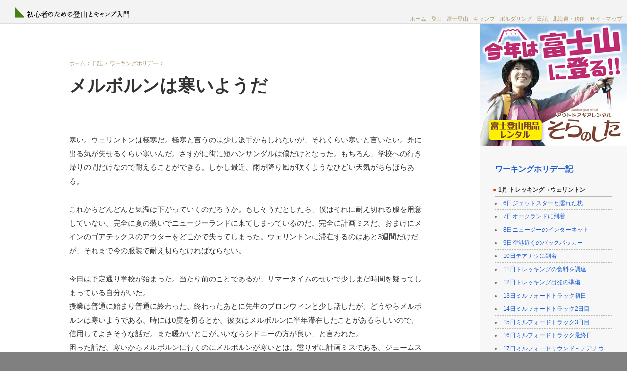

--- FILE ---
content_type: text/html; charset=utf-8
request_url: https://www.camp-outdoor.com/diary/workingholiday/110405_melbourne_cold.shtml
body_size: 7219
content:
<!DOCTYPE html>
<!--[if lt IE 7]>      <html class="no-js lt-ie9 lt-ie8 lt-ie7" lang="ja"> <![endif]-->
<!--[if IE 7]>         <html class="no-js lt-ie9 lt-ie8" lang="ja"> <![endif]-->
<!--[if IE 8]>         <html class="no-js lt-ie9" lang="ja"> <![endif]-->
<!--[if gt IE 8]><!--> <html class="no-js" lang="ja"> <!--<![endif]-->
<head>
<!-- Google Tag Manager -->
<script>(function(w,d,s,l,i){w[l]=w[l]||[];w[l].push({'gtm.start':
new Date().getTime(),event:'gtm.js'});var f=d.getElementsByTagName(s)[0],
j=d.createElement(s),dl=l!='dataLayer'?'&l='+l:'';j.async=true;j.src=
'https://www.googletagmanager.com/gtm.js?id='+i+dl;f.parentNode.insertBefore(j,f);
})(window,document,'script','dataLayer','GTM-PGJB88T');</script>
<!-- End Google Tag Manager -->
<meta charset="utf-8">
<title>メルボルンは寒いようだ / ワーキングホリデーinニュージーランド</title>
<meta name="Description" content="ウェリントンがくそさむい。冬が始まったばかりだと言うのに何という寒さであろうか。普通に東京の様に寒い。そして先生に聞くと、メルボルンはもっと寒いようである。信じられない。寒いと思ったからメルボルンに温まりに行くのに。どうするべきか。">
<meta name="Keywords" content="ニュージーランド,ワーキングホリデー,ウェリントン,キャンベル,語学学校,campbell institute,wellington,new zealand,英語,メルボルン,Melbourne">
<meta name="viewport" content="width=device-width, initial-scale=1">
<link rel="stylesheet" href="/css/main.min.css" type="text/css">
<script async src="/js/modernizr-3.7.1.min.js"></script>
<link rel="apple-touch-icon" href="/apple-touch-icon.png">
<link rel="shortcut icon" href="/favicon.ico">
<STYLE>
<!--
article h2{
	text-indent:0;
	padding-left:0;
}
article h2:before{
	content:none;
}
article > section {
	border:none;
}-->
</STYLE>
</head>
<body>
<!-- Google Tag Manager (noscript) -->
<noscript><iframe src="https://www.googletagmanager.com/ns.html?id=GTM-PGJB88T"
height="0" width="0" style="display:none;visibility:hidden"></iframe></noscript>
<!-- End Google Tag Manager (noscript) -->
<div class="header-container">
  <header class="clearfix">
    <figure class="title"><a href="https://www.camp-outdoor.com/"><img src="/img/logo.gif" alt="初心者のための登山とキャンプ入門" title="初心者のための登山とキャンプ入門"></a></figure>
    <nav>
      <ul>
        <li><a href="/index.shtml">ホーム</a></li>
        <li><a href="/tozan/index.shtml">登山</a></li>
        <li><a href="/tozan/fujisan/index.shtml">富士登山</a></li>
        <li><a href="/camp/index.shtml">キャンプ</a></li>
        <li><a href="/bouldering/index.shtml">ボルダリング</a></li>
        <li><a href="/diary/index.shtml">日記</a></li>
        <li><a href="/asahikawa/index.shtml">北海道・移住</a></li>
        <li><a href="/sitemap.shtml">サイトマップ</a></li>
      </ul>
    </nav>
  </header>
</div>
<div class="main-container wrapper clearfix">
  <div class="main">
    <div class="breadcrumbs clearfix">
      <nav>
        <ul>
          <li><a href="/index.shtml">ホーム</a></li>
          <li><a href="/diary/index.shtml">日記</a></li>
          <li><a href="/diary/workingholiday/index.shtml">ワーキングホリデー</a></li>
        </ul>
      </nav>
    </div>
    <article>
      <h1>メルボルンは寒いようだ</h1>
      <p>寒い。ウェリントンは極寒だ。極寒と言うのは少し派手かもしれないが、それくらい寒いと言いたい。外に出る気が失せるくらい寒いんだ。さすがに街に短パンサンダルは僕だけとなった。もちろん、学校への行き帰りの間だけなので耐えることができる。しかし最近、雨が降り風が吹くようなひどい天気がちらほらある。</p>
      <p>これからどんどんと気温は下がっていくのだろうか。もしそうだとしたら、僕はそれに耐え切れる服を用意していない。完全に夏の装いでニュージーランドに来てしまっているのだ。完全に計画ミスだ。おまけにメインのゴアテックスのアウターをどこかで失ってしまった。ウェリントンに滞在するのはあと3週間だけだが、それまで今の服装で耐え切らなければならない。</p>
      <p>今日は予定通り学校が始まった。当たり前のことであるが、サマータイムのせいで少しまだ時間を疑ってしまっている自分がいた。<br>
        授業は普通に始まり普通に終わった。終わったあとに先生のブロンウィンと少し話したが、どうやらメルボルンは寒いようである。時には0度を切るとか。彼女はメルボルンに半年滞在したことがあるらしいので、信用してよさそうな話だ。また暖かいとこがいいならシドニーの方が良い、と言われた。<br>
        困った話だ。寒いからメルボルンに行くのにメルボルンが寒いとは。懲りずに計画ミスである。ジェームスがありえないくらい暑いみたいに言っていたから暖かいと思っていたが、逆にそんなに寒いとは。どうしようか。メルボルンに行ってから考えようか。</p>
              <div class="adsense">
        <!-- etc_top -->
        <ins class="adsbygoogle"
             style="display:block"
             data-ad-client="ca-pub-8604327756673960"
             data-ad-slot="1477859372"
             data-ad-format="auto"></ins>
        <script>
        (adsbygoogle = window.adsbygoogle || []).push({});
        </script>
        </div>
      <p>そんなこんなで、僕のオーストラリアのプランもちょっとずつ形が見えてきた。<br>
        予定ではオーストラリアに少なくとも６ヶ月滞在する。メインはアルバイトである。というのもオーストラリアドルが高すぎて日本円を使いたくないのだ。なのでオーストラリアで稼いだ金をオーストラリアで消費する、というパターンをとりたいと考えている。まあそれでも毎月赤字は間違いないだろうが、日本円を落とさない様心がけながらその６ヶ月間生活するつもりだ。場所はメルボルンから移動するかもしれないし、メルボルンが寒ければ滞在しないかもしれない。それはわからない。そして、その間はディジュリドゥーを練習し、６ヶ月後はオーストラリアを旅してみる。今はそんな感じの予定だ。</p>
      <p>こう思うと、これからがワーホリのメインであるかの様に感じる。このサイトのタイトルを変更せねばならなくなりそうである。 （4/5 end）</p>
              <div class="adsense">
		<!-- etc_bottom -->
		<ins class="adsbygoogle"
			 style="display:block"
			 data-ad-client="ca-pub-8604327756673960"
			 data-ad-slot="6348064178"
			 data-ad-format="auto"></ins>
		<script>
		(adsbygoogle = window.adsbygoogle || []).push({});
		</script>
		</div>
      <footer>
        <time>2011-04-05</time>
        <address class="clearfix">Written by <a href="/etc/index.shtml#arata">アラタ</a></address>
        <h2>関連ページ</h2>
        <ul>
          <li><a href="110407_workingholiday_australia.shtml">7日：オーストラリアでのワーホリに関して</a></li>
        </ul>
        <div class="kanren"> 
          <!-- 2016Kanren --> 
          <ins class="adsbygoogle"
                     style="display:block"
                     data-ad-client="ca-pub-8604327756673960"
                     data-ad-slot="6065440170"
                     data-ad-format="autorelaxed"></ins> 
          <script>
                (adsbygoogle = window.adsbygoogle || []).push({});
                </script> 
        </div>
        <ul class="back clearfix">
          <li class="arrow1"><a href="#top">このページのトップへ戻る</a></li>
          <li class="arrow2"><a href="index.shtml">カテゴリーのトップへ戻る</a></li>
          <li class="arrow3"><a href="/index.shtml">サイト全体のトップへ戻る</a></li>
        </ul> 
      </footer>
    </article>
  </div>
  <!-- #main -->
  <div class="localnav">
    <nav> 
      <figure class="banner"><a href="https://www.soranoshita.net/fuji-climbing/" target="_blank"><img src="/img/soranoshita2.jpg" alt="そらのした" onclick="ga('send', 'event', 'soranoshita', 'click', '200507');"></a></figure>
<div class="localnav-wrapper">
  <h3><a href="/diary/workingholiday/index.shtml">ワーキングホリデー記</a></h3>
  <h4>1月 トレッキング→ウェリントン</h4>
  <ul>
    <li><a href="/diary/workingholiday/milfordtrack1.shtml">6日ジェットスターと濡れた枕</a></li>
    <li><a href="/diary/workingholiday/milfordtrack2.shtml">7日オークランドに到着</a></li>
    <li><a href="/diary/workingholiday/milfordtrack3.shtml">8日ニュージーのインターネット</a></li>
    <li><a href="/diary/workingholiday/milfordtrack4.shtml">9日空港近くのバックパッカー</a></li>
    <li><a href="/diary/workingholiday/milfordtrack5.shtml">10日テアナウに到着</a></li>
    <li><a href="/diary/workingholiday/milfordtrack6.shtml">11日トレッキングの食料を調達</a></li>
    <li><a href="/diary/workingholiday/milfordtrack7.shtml">12日トレッキング出発の準備</a></li>
    <li><a href="/diary/workingholiday/milfordtrack8.shtml">13日ミルフォードトラック初日</a></li>
    <li><a href="/diary/workingholiday/milfordtrack9.shtml">14日ミルフォードトラック2日目</a></li>
    <li><a href="/diary/workingholiday/milfordtrack10.shtml">15日ミルフォードトラック3日目</a></li>
    <li><a href="/diary/workingholiday/milfordtrack11.shtml">16日ミルフォードトラック最終日</a></li>
    <li><a href="/diary/workingholiday/milfordtrack12.shtml">17日ミルフォードサウンド～テアナウ</a></li>
    <li><a href="/diary/workingholiday/110118_invercargill.shtml">18日インバカーゴ。バスとWi-Fi</a></li>
    <li><a href="/diary/workingholiday/110119_invercargill2.shtml">19日インバカーゴ。Quenns Park</a></li>
    <li><a href="/diary/workingholiday/110120_tochristchurch.shtml">20日クライストチャーチへ</a></li>
    <li><a href="/diary/workingholiday/110121_christchurch.shtml">21日クライストチャーチ観光</a></li>
    <li><a href="/diary/workingholiday/110122_pictontowellington.shtml">22日ピクトン→ウェリントン</a></li>
    <li><a href="/diary/workingholiday/110123_wellington.shtml">23日フラットと語学学校探し</a></li>
    <li><a href="/diary/workingholiday/110124_wellington.shtml">24日フラットと語学学校探し2</a></li>
    <li><a href="/diary/workingholiday/110125_campbellinstitute.shtml">25日語学学校申込・フラット見学</a></li>
    <li><a href="/diary/workingholiday/110126_open_bankaccount.shtml">26日bnzで銀行口座を開設</a></li>
    <li><a href="/diary/workingholiday/110127_wellington_flat.shtml">27日ウェリントンでフラット探し</a></li>
    <li><a href="/diary/workingholiday/110128_wellington_flat2.shtml">28日ウェリントンでフラット探し2</a></li>
    <li><a href="/diary/workingholiday/110129_apartment.shtml">29日アパート暮らし初日</a></li>
    <li><a href="/diary/workingholiday/110130_apartment2.shtml">30日アパート暮らし2日目</a></li>
    <li><a href="/diary/workingholiday/110131_campbellinstitute.shtml">31日語学学校とクラス分けテスト</a></li>
  </ul>
  <h4>2月 アパート契約・語学学校</h4>
  <ul>
    <li><a href="/diary/workingholiday/110201_contract_apartment.shtml">1日語学学校2日目</a></li>
    <li><a href="/diary/workingholiday/110202_wellington_apartment.shtml">2日ウェリントンでアパートを契約</a></li>
    <li><a href="/diary/workingholiday/110203_the_campbell_institute.shtml">3日キャンベル語学学校について</a></li>
    <li><a href="/diary/workingholiday/110206_wellington_george_hotel.shtml">6日ウェリントン・ジョージホテル</a></li>
    <li><a href="/diary/workingholiday/110207_about_wellington.shtml">7日NZ・ウェリントンあるある</a></li>
    <li><a href="/diary/workingholiday/110208_about_class_the_campbell_institute.shtml">8日語学学校の授業内容</a></li>
    <li><a href="/diary/workingholiday/110210_about_korean.shtml">10日語学学校の韓国人</a></li>
    <li><a href="/diary/workingholiday/110212_about_japanese.shtml">12日語学学校の日本人</a></li>
    <li><a href="/diary/workingholiday/110213_church_newzealand.shtml">13日アイヴァンと教会へ</a></li>
    <li><a href="/diary/workingholiday/110214_climbing_in_wellington.shtml">14日ウェリントンでクライミング</a></li>
    <li><a href="/diary/workingholiday/110215_workingholiday_brlongings.shtml">15日ワーホリの持ち物と必需品 </a></li>
    <li><a href="/diary/workingholiday/110216_conversationclass.shtml">16日カンバセーションクラス</a></li>
    <li><a href="/diary/workingholiday/110217_byebye_party.shtml">17日バイバイパーティ </a></li>
    <li><a href="/diary/workingholiday/110220_wellingtons_weekend.shtml">20日ウェリントンでの週末 </a></li>
    <li><a href="/diary/workingholiday/110221_how_to_stdudy_english.shtml">21日語学学校の延長と英語 </a></li>
    <li><a href="/diary/workingholiday/110222_christchurch_earthquake.shtml">22日クライストチャーチ・大地震</a></li>
    <li><a href="/diary/workingholiday/110223_english.shtml">23日入学前に覚えたい単語</a></li>
    <li><a href="/diary/workingholiday/110224_homestay.shtml">24日NZホームステイ事情</a></li>
    <li><a href="/diary/workingholiday/110226_lunch.shtml">26日語学学校の昼食事情</a></li>
    <li><a href="/diary/workingholiday/110227_teke_a_bath.shtml">27日ニュージーランドでお風呂</a></li>
    <li><a href="/diary/workingholiday/110228_climbing.shtml">28日クライミング2回目</a></li>
  </ul>
  <h4>3月 韓国人と英語と</h4>
  <ul>
    <li><a href="/diary/workingholiday/110301_earthquake_wellington.shtml">1日ウェリントンの地震 </a></li>
    <li><a href="/diary/workingholiday/110302_koreanwomen.shtml">2日韓国人の女の子について </a></li>
    <li><a href="/diary/workingholiday/110305_climbing_friends.shtml">3日クライミング仲間</a></li>
    <li><a href="/diary/workingholiday/110307_had_a_cold.shtml">7日家から届いた食料</a></li>
    <li><a href="/diary/workingholiday/110308_facebook.shtml">8日フェイスブックと映画</a></li>
    <li><a href="/diary/workingholiday/110309_phrasal_verb.shtml">9日最近の英語 phrasal verb</a></li>
    <li><a href="/diary/workingholiday/110314_japan_earthquake.shtml">14日日本の地震</a></li>
    <li><a href="/diary/workingholiday/110315_newteacher.shtml">15日新しい先生への不満</a></li>
    <li><a href="/diary/workingholiday/110316_travelplan.shtml">16日韓国人仲間と旅行計画</a></li>
    <li><a href="/diary/workingholiday/110317_workingholiday_visa_australia.shtml">17日AUSワーホリのビザ申請</a></li>
    <li><a href="/diary/workingholiday/110318_travel_to_taupo.shtml">18日韓国人と旅行inタウポ①</a></li>
    <li><a href="/diary/workingholiday/110319_taupo.shtml">19日韓国人と旅行inタウポ②</a></li>
    <li><a href="/diary/workingholiday/110320_taupo.shtml">20日韓国人と旅行inタウポ③</a></li>
    <li><a href="/diary/workingholiday/110322_australia.shtml">22日オーストラリアワーホリ計画</a></li>
    <li><a href="/diary/workingholiday/110323_newzealand.shtml">23日ニュージーランドを去ること</a></li>
    <li><a href="/diary/workingholiday/110326_korean_culture.shtml">26日トッポギとチャパゲティ</a></li>
    <li><a href="/diary/workingholiday/110328_dinner_with_kiwi.shtml">28日キウイとのまずいご飯</a></li>
    <li><a href="/diary/workingholiday/110329_melborne.shtml">29日メルボルンの学校の費用</a></li>
    <li><a href="/diary/workingholiday/110330_chikenrice.shtml">30日チキンライスを作る</a></li>
    <li><a href="/diary/workingholiday/110331_korean.shtml">31日韓国語を学ぶならワーホリ</a></li>
  </ul>
  <h4>4月 オーストラリアでワーホリ</h4>
  <ul>
    <li><a href="/diary/workingholiday/110404_summertime.shtml">4日NZのサマータイム</a></li>
    <li><a href="/diary/workingholiday/110405_melbourne_cold.shtml">5日メルボルンは寒いようだ </a></li>
    <li><a href="/diary/workingholiday/110407_workingholiday_australia.shtml">7日オーストラリアでのワーホリ</a></li>
    <li><a href="/diary/workingholiday/110408_canada_workingholiday.shtml">8日カナダのワーキングホリデー</a></li>
    <li><a href="/diary/workingholiday/110409_yamcha.shtml">9日飲茶</a></li>
    <li><a href="/diary/workingholiday/110411_english_pronunciation.shtml">11日英語の発音について </a></li>
    <li><a href="/diary/workingholiday/110412_vegetable.shtml">12日目が痛いので野菜を食べる</a></li>
    <li><a href="/diary/workingholiday/110419_bunk.shtml">19日銀行の解約と中島みゆき </a></li>
    <li><a href="/diary/workingholiday/110420_lauguage_school.shtml">20日語学学校・英語の勉強のこと </a></li>
    <li><a href="/diary/workingholiday/110422_finalday_wellington.shtml">22日ウェリントン最終日</a></li>
    <li><a href="/diary/workingholiday/110423_australia_melbourne.shtml">23日メルボルンに到着</a></li>
    <li><a href="/diary/workingholiday/110424_melbourne.shtml">24日住みたい街・2位メルボルン </a></li>
    <li><a href="/diary/workingholiday/110425_melbourne_flat.shtml">25日メルボルンのフラット暮らし </a></li>
    <li><a href="/diary/workingholiday/110426_melbourne_casino.shtml">26日メルボルンで初のカジノ </a></li>
    <li><a href="/diary/workingholiday/110427_commonwealth.shtml">27日コモンウェルス銀行で口座</a></li>
    <li><a href="/diary/workingholiday/110428_melbourne_state_library.shtml">28日メルボルンの図書館 </a></li>
    <li><a href="/diary/workingholiday/110429_melbourne_job.shtml">29日メルボルンで仕事探し</a></li>
  </ul>
  <h4>5月 メルボルンで仕事と英語</h4>
  <ul>
    <li><a href="/diary/workingholiday/110501_optus_simcard.shtml">1日携帯・OPTUSのSIMカード </a></li>
    <li><a href="/diary/workingholiday/110502_optus_simcard.shtml">2日OPTUSのシムカードを買う </a></li>
    <li><a href="/diary/workingholiday/110504_chess.shtml">4日メルボルンの図書館でチェス</a></li>
    <li><a href="/diary/workingholiday/110505_studyingenglish.shtml">5日寒い日は英語のお勉強 </a></li>
    <li><a href="/diary/workingholiday/110506_melbourne_job.shtml">6日メルボルンでお仕事をゲットか </a></li>
    <li><a href="/diary/workingholiday/110507_phllipisland.shtml">7日ペンギンの上陸を見る </a></li>
    <li><a href="/diary/workingholiday/110513_melbourne_japaneserestaurant.shtml">13日ジャパニーズレストランで働く </a></li>
    <li><a href="/diary/workingholiday/110514_halogen_heater.shtml">14日ハロゲンヒーターで怒られる </a></li>
    <li><a href="/diary/workingholiday/110515_bozo_backpacker.shtml">15日BOZO Backpackerについて </a></li>
    <li><a href="/diary/workingholiday/110519_melbourne_life.shtml">19日メルボルン暮らしとジャパレス</a></li>
    <li><a href="/diary/workingholiday/110523_mouse.shtml">23日バックパッカーのねずみの話 </a></li>
    <li><a href="/diary/workingholiday/110525_backpacker.shtml">25日バックパッカー・部屋の移動 </a></li>
    <li><a href="/diary/workingholiday/110529_japanese_english.shtml">29日英語を使わなくなる </a></li>
  </ul>
  <h4>6月 メルボルン暮らしマンネリへ</h4>
  <ul>
    <li><a href="/diary/workingholiday/110604_english.shtml">4日英語をやらねばとついに思う </a></li>
    <li><a href="/diary/workingholiday/110605_guitar.shtml">5日とうとうギターを欲しいと思う </a></li>
    <li><a href="/diary/workingholiday/110611_japaneserestaurant.shtml">11日金曜日のジャパレス </a></li>
    <li><a href="/diary/workingholiday/110613._kindle3g.shtml">13日Kindle(キンドル)3Gを買う </a></li>
    <li><a href="/diary/workingholiday/110618_kindle3g_review.shtml">18日Kindle3Gのレビュー </a></li>
    <li><a href="/diary/workingholiday/110621_japaneserestaurant.shtml">21日ジャパレスのことなど </a></li>
    <li><a href="/diary/workingholiday/110624_kindle_englishstudy.shtml">24日キンドルで英語の勉強 </a></li>
  </ul>
  <h4>7月 カナダのワーホリビザ取得</h4>
  <ul>
    <li><a href="/diary/workingholiday/110704_travel_pc.shtml">4日旅にパソコンは必須であるか </a></li>
    <li><a href="/diary/workingholiday/110706_free_englishclass.shtml">6日教会でのフリーの英語教室 </a></li>
    <li><a href="/diary/workingholiday/110711_shingo.shtml">11日シンゴ、アデレードへ旅立つ </a></li>
    <li><a href="/diary/workingholiday/110723_canada_workingholiday.shtml">23日カナダのワーキングホリデー </a></li>
  </ul>
  <h4>8月 ワーキングホリデーの終わり</h4>
  <ul>
    <li><a href="/diary/workingholiday/110802_cold.shtml">2日本格的な風邪 </a></li>
    <li><a href="/diary/workingholiday/110805_end_of_travel.shtml">ワーキングホリデーの終わり</a></li>
  </ul>
</div>
<div class="banner ad_local">
<script async src="https://pagead2.googlesyndication.com/pagead/js/adsbygoogle.js"></script>
<!-- local_nav -->
<ins class="adsbygoogle"
     style="display:block"
     data-ad-client="ca-pub-8604327756673960"
     data-ad-slot="5337176109"
     data-ad-format="auto"
     data-full-width-responsive="true"></ins>
<script>
     (adsbygoogle = window.adsbygoogle || []).push({});
</script>
</div> 
    </nav>
  </div>
</div>
<!-- #main-container --> 
<div class="footer-container clearfix">
  <footer class="wrapper">
    <div>
      <ul>
        <li><a href="/index.shtml">ホーム</a></li>
        <li><a href="/tozan/index.shtml">登山入門</a></li>
        <li><a href="/camp/index.shtml">キャンプ入門</a></li>
        <li><a href="/bouldering/index.shtml">ボルダリング上達法</a></li>
        <li><a href="/climbing/index.shtml">クライミング</a></li>
        <li><a href="/wear/index.shtml">アウトドアウェア</a></li>
        <li><a href="/diary/index.shtml">いろいろ日記</a></li>
      </ul>
    </div>
    <div>
      <ul>
        <li><a href="/sitemap.shtml">サイトマップ</a></li>
        <li><a href="/etc/index.shtml">当サイトについて</a></li>
        <li><a href="/etc/privacypolicy.shtml">プライバシーポリシー</a></li>
        <li><a href="/etc/sogolink.shtml">相互リンク</a></li>
        <li><a href="/etc/free_illustration.shtml">フリーで使えるイラスト集</a></li>
      </ul>
    </div>
    <p><small><a href="/index.shtml">&copy; 2024 初心者のための登山とキャンプ入門</a></small></p>
  </footer>
</div>
<script>
  (function(i,s,o,g,r,a,m){i['GoogleAnalyticsObject']=r;i[r]=i[r]||function(){
  (i[r].q=i[r].q||[]).push(arguments)},i[r].l=1*new Date();a=s.createElement(o),
  m=s.getElementsByTagName(o)[0];a.async=1;a.src=g;m.parentNode.insertBefore(a,m)
  })(window,document,'script','//www.google-analytics.com/analytics.js','ga');

  ga('create', 'UA-4644616-2', 'auto');
  ga('send', 'pageview');

</script>
<script>
//<![CDATA[
//lazy load ads
var lazyloadads = false;
window.addEventListener("scroll", function() {
    if ((document.documentElement.scrollTop != 0 && lazyloadads === false) || (document.body.scrollTop != 0 && lazyloadads === false)) {
        (function() {
            var ad = document.createElement('script');
            ad.type = 'text/javascript';
            ad.async = true;
            ad.src = 'https://pagead2.googlesyndication.com/pagead/js/adsbygoogle.js';
            var sc = document.getElementsByTagName('script')[0];
            sc.parentNode.insertBefore(ad, sc);
        })();
        lazyloadads = true;
    }
}, true)
//]]>
</script>
</body>
</html>

--- FILE ---
content_type: text/html; charset=utf-8
request_url: https://www.google.com/recaptcha/api2/aframe
body_size: 267
content:
<!DOCTYPE HTML><html><head><meta http-equiv="content-type" content="text/html; charset=UTF-8"></head><body><script nonce="N-Ejp_S3rTEm_EW_YjnLTQ">/** Anti-fraud and anti-abuse applications only. See google.com/recaptcha */ try{var clients={'sodar':'https://pagead2.googlesyndication.com/pagead/sodar?'};window.addEventListener("message",function(a){try{if(a.source===window.parent){var b=JSON.parse(a.data);var c=clients[b['id']];if(c){var d=document.createElement('img');d.src=c+b['params']+'&rc='+(localStorage.getItem("rc::a")?sessionStorage.getItem("rc::b"):"");window.document.body.appendChild(d);sessionStorage.setItem("rc::e",parseInt(sessionStorage.getItem("rc::e")||0)+1);localStorage.setItem("rc::h",'1768621798890');}}}catch(b){}});window.parent.postMessage("_grecaptcha_ready", "*");}catch(b){}</script></body></html>

--- FILE ---
content_type: text/css
request_url: https://www.camp-outdoor.com/css/main.min.css
body_size: 3277
content:
/*! normalize.css v8.0.1 | MIT License | github.com/necolas/normalize.css */a:hover,abbr[title],article a{text-decoration:underline}fieldset,hr{border:0;padding:0}address,details,hr,main,time{display:block}.clearfix:after,article h1{clear:both}button,hr,input{overflow:visible}progress,sub,sup{vertical-align:baseline}[type=checkbox],[type=radio],legend{box-sizing:border-box;padding:0}h1{font-size:2em;margin:.67em 0}code,kbd,pre,samp{font-family:monospace,monospace;font-size:1em}a{background-color:transparent}abbr[title]{border-bottom:none;text-decoration:underline dotted}b,strong{font-weight:bolder}small{font-size:80%}sub,sup{font-size:75%;line-height:0;position:relative}sub{bottom:-.25em}sup{top:-.5em}img{border-style:none}button,input,optgroup,select,textarea{font-family:inherit;font-size:100%;line-height:1.15;margin:0}button,select{text-transform:none}[type=button],[type=reset],[type=submit],button{-webkit-appearance:button}[type=button]::-moz-focus-inner,[type=reset]::-moz-focus-inner,[type=submit]::-moz-focus-inner,button::-moz-focus-inner{border-style:none;padding:0}[type=button]:-moz-focusring,[type=reset]:-moz-focusring,[type=submit]:-moz-focusring,button:-moz-focusring{outline:ButtonText dotted 1px}legend{color:inherit;display:table;max-width:100%;white-space:normal}textarea{overflow:auto;resize:vertical}[type=number]::-webkit-inner-spin-button,[type=number]::-webkit-outer-spin-button{height:auto}[type=search]{-webkit-appearance:textfield;outline-offset:-2px}[type=search]::-webkit-search-decoration{-webkit-appearance:none}::-webkit-file-upload-button{-webkit-appearance:button;font:inherit}article h1,dt{line-height:1.5}.back,article header h2,em{font-weight:700}summary{display:list-item}[hidden],template{display:none}html{-webkit-text-size-adjust:100%;color:#222;font-size:1em;line-height:1.4}::-moz-selection{background:#b3d4fc;text-shadow:none}::selection{background:#b3d4fc;text-shadow:none}hr{box-sizing:content-box;height:1px;border-top:1px solid #ccc;margin:1em 0}audio,canvas,iframe,img,svg,video{vertical-align:middle}fieldset{margin:0}.browserupgrade{margin:.2em 0;background:#ccc;color:#000;padding:.2em 0}address,address a,time{color:#aa956a}body{font-family:"ヒラギノ角ゴ Pro W3","Hiragino Kaku Gothic Pro","メイリオ",Meiryo,Osaka,"ＭＳ Ｐゴシック","MS PGothic",sans-serif;font-size:.85em;line-height:1.9;counter-reset:chapter;color:#333;margin:0}embed,img,object,video{max-width:100%;height:auto;margin:auto}a{text-decoration:none;color:#1A5BCD}a:visited{color:#7759AE}a img:hover{opacity:.6;filter:alpha(opacity=60)}figure{text-align:center;margin:40px 0}figcaption{font-size:.75em;margin-top:10px;margin-bottom:-10px;color:#666}iframe{width:100%;height:100%}.iframe{height:350px;margin:40px 0}address,time{font-size:.7em;font-style:italic;width:100%;text-align:right}.ad_local,.header-container nav{display:none}ol,ul{margin-bottom:30px;padding-left:20px}.breadcrumbs ul,.header-container ul{list-style:none;margin:0;padding:0}dl{margin-bottom:30px}dt:before{content:"•";margin-right:8px;color:#D2361D}dd{font-size:85%;margin-left:16px;margin-bottom:12px}.wrapper{width:90%;margin:0 5%}.main{padding:20px 0 0}article>section{border-top:1px dashed #999;margin-top:60px}article h1{font-size:1.25em}article h1 span{font-size:60%}article h2{font-size:1.2em;margin:50px 0 40px;counter-increment:chapter;text-indent:-1.35em;padding-left:1.35em}article h2:before{content:counter(chapter) ". ";color:#D2361D;font-weight:700}article h3{margin-top:50px;font-size:1.1em;padding-left:1em;text-indent:-1em}article h3:before{content:"\25CF";color:#D2361D}article h4{margin:2em 0 0}article h5{margin:0 0 -10px}p{margin-bottom:30px}.title{margin:0;padding:10px 0;text-align:left}.title img{width:234px;height:22px}.header-container{background:#F3F3F3;border-bottom:1px solid #ddd}.header-container header{width:90%;margin:0 5%}.breadcrumbs li{float:left;font-size:.7em}.breadcrumbs a{color:#aa956a}.breadcrumbs li:after{content:"›";margin:0 5px;color:#aa956a}article header h2{counter-increment:none;font-size:1.1em;margin:0 0 -.5em}article header h2:before{content:"\25CF \0020";color:#D2361D;font-size:120%}article header figure{margin:30px 0}article header nav{background:#f3f3f3;padding:10px;border-radius:10px;margin-bottom:40px}article header nav ol,article header nav ul{margin-bottom:10px;padding-left:25px}article header nav ol ul li{font-size:85%;margin-left:-25px;list-style:disc}article footer h2{padding:60px 0 0;margin:60px 0 30px;text-indent:0;border-top:1px dashed #999}article footer h2:before{content:none}.back{width:250px;margin:80px auto 50px;padding-left:15px;list-style:none}.back li{padding:15px 0 15px 60px;margin-bottom:20px;background:0 0}.back li a{text-decoration:none}.back li.arrow1{background:url(/img/arrow.svg) no-repeat}.back li.arrow2{background:url(/img/arrow2.svg) no-repeat}.back li.arrow3{background:url(/img/arrow3.svg) no-repeat}.localnav{line-height:2.2;margin-bottom:30px;text-align:center}.localnav ol,.localnav ul{padding:0;margin:0;list-style:inside;color:#666}.localnav li ol li,.localnav li ul>li{padding-left:14px;font-size:90%}.localnav ol{list-style:decimal inside}.localnav li{border-bottom:1px dashed #B8B9B3}.localnav li ul>li{list-style:circle inside}.localnav li li li{font-size:100%;margin-left:-14px;padding-left:28px}.localnav nav li li:first-child{border-top:1px dashed #B8B9B3}.localnav li li:last-child{border:none}.localnav h3{font-size:1.3em;border-top:1px dashed #B8B9B3;padding-top:30px}.localnav h3:before{content:normal!important;margin-right:.5em}.localnav h4{margin:1em 0 0;font-size:1em;border-bottom:1px double #B8B9B3}.localnav h4:before{content:"\25CF";color:#D2361D;margin:0 4px 0 -4px}.banner.fujisan figure{margin-bottom:0}.banner.fujisan h3{padding-top:10px;border:none;margin-bottom:0}.banner.fujisan p{margin:0}.banner{padding-bottom:40px}.localnav-wrapper{text-align:left;margin-bottom:40px}table{width:100%;border:none;margin-bottom:35px;font-size:.7em;border-collapse:collapse}table td,table th{border:1px solid #c9c9c8;padding:4px 7px;vertical-align:top}table th{text-align:left;background-color:#f7f7f7}table td h4{font-weight:400;color:#000;border:none;padding:0}table .bgYellow{background:#FFFFB3}table .bgPink{background:#FFE6FF}table b{font-size:1em;color:#000}.footer-container{background:#333;padding-top:20px;line-height:2.2}.footer-container a{color:#fff}.footer-container ul{margin-bottom:30px;padding:0}.footer-container li{list-style:inside;border-bottom:1px solid #fff;color:#fff}.footer-container p{font-weight:700;text-align:center;clear:both}aside ul li,ul.arrow li{background:url(/img/arrow4.svg) 0 8px no-repeat;padding-left:17px;list-style:none;margin-left:-14px}.comment{font-size:.75em;margin:-20px auto 40px;background:#f1f1f1;padding:10px;border-radius:10px}.attention{background:#fef;padding:1px 20px;margin-bottom:40px}.txtGreen{color:green}.txtRed{color:red}.txtBlue{color:#00F}.txtYellow{color:#FFFFB3}.txtPink{color:#FFE6FF}.txtOrange{color:#FFA300}.underline{text-decoration:underline}.mt60{margin-top:60px;border-top:#999}.adsense{margin-bottom:30px}.adsense.ads{margin-bottom:0}.kanren{margin-top:50px}.ad_pure figure{text-align:left}@media only screen and (min-width:480px){.iframe{height:450px}.comment{width:60%}}@media only screen and (min-width:768px){body{font-size:.8em}.wrapper{width:100%;margin:0 auto}.main-container{background:url(/img/bg250.gif) right repeat-y}.main{width:95%;float:left;padding:40px 2.5%;margin-left:-250px}article{margin:auto auto auto 250px}article>section{margin-top:80px}article h1{font-size:2em;margin-bottom:40px}article h2{font-size:2em;font-weight:400;margin:80px 0 50px}article h3{font-size:1.2em;margin-bottom:20px}b{font-size:105%}.header-container nav{display:block}.header-container header{position:relative;width:100%;margin:0}.header-container li{float:left;margin-right:10px}.header-container ul{font-size:70%;position:absolute;right:0;bottom:0}.header-container ul a{color:#aa956a}.title img{margin-left:30px}.footer-container{font-size:.75em;padding-top:50px;position:relative;overflow:hidden;clear:both}.footer-container div{margin:0 auto;clear:both}.footer-container ul{margin:0;padding:0;float:left;left:50%;position:relative}.footer-container ul li{list-style:none;border:none;float:left;left:-50%;position:relative;margin:0 5px}.footer-container p{font-size:140%;margin-top:40px;text-align:center}.localnav{font-size:85%;width:250px;float:right}.localnav .localnav-wrapper{padding:0 10%;margin:-20px 0 40px}.localnav h3{border:none;margin:0}.banner{padding:0;margin-bottom:0;margin-top:0}.localnav .fujisan{padding:0 10%}.ad_local{display:inline}.breadcrumbs{width:100%;margin-left:250px}article header figure{margin-bottom:40px}.iframe{height:450px}article header nav{background:0 0;padding:0 0 0 15px}table{font-size:.8em}article header figcaption{margin-bottom:-10px}ol,ul{padding-left:33px}dl{margin-left:16px}}@media only screen and (min-width:900px){article h1,article header figure{margin-bottom:70px}body{font-size:.95em;background:grey}.main-container{font-size:100%;background:url(/img/bg300.gif) right repeat-y #fff}.localnav{width:300px;font-size:80%}.localnav h3{margin-top:20px}article{margin-left:300px;padding:0 2.5%}.main{float:left;margin-left:-300px}.breadcrumbs{margin-left:300px;padding-left:2.5%}article h1{font-size:2em}article h1 span{font-size:50%}}@media only screen and (min-width:1140px){article{padding:0 6.5% 0 9%;max-width:800px}.breadcrumbs{padding-left:9%;width:92.5%}article h1{font-size:2.35em;margin-top:10px}.main{padding-top:70px}}.hidden{display:none!important}.sr-only{border:0;clip:rect(0,0,0,0);height:1px;margin:-1px;overflow:hidden;padding:0;position:absolute;white-space:nowrap;width:1px}.sr-only.focusable:active,.sr-only.focusable:focus{clip:auto;height:auto;margin:0;overflow:visible;position:static;white-space:inherit;width:auto}.invisible{visibility:hidden}.clearfix:after,.clearfix:before{content:" ";display:table}@media print{blockquote,img,pre,tr{page-break-inside:avoid}*,:after,:before{background:0 0!important;color:#000!important;-webkit-box-shadow:none!important;box-shadow:none!important;text-shadow:none!important}a,a:visited{text-decoration:underline}a[href]:after{content:" (" attr(href) ")"}abbr[title]:after{content:" (" attr(title) ")"}a[href^="#"]:after,a[href^="javascript:"]:after{content:""}pre{white-space:pre-wrap!important}blockquote,pre{border:1px solid #999}thead{display:table-header-group}h2,h3,p{orphans:3;widows:3}h2,h3{page-break-after:avoid}}

--- FILE ---
content_type: image/svg+xml
request_url: https://www.camp-outdoor.com/img/arrow3.svg
body_size: 187
content:
<svg xmlns="http://www.w3.org/2000/svg" xmlns:xlink="http://www.w3.org/1999/xlink" xmlns:a="http://ns.adobe.com/AdobeSVGViewerExtensions/3.0/" width="55" height="55" viewBox="-0.854 -0.588 55 55" xml:space="preserve"><defs></defs><g><circle fill="#FFFFFF" stroke="#333333" stroke-width="5" cx="26.9" cy="26.9" r="24.4"/> <polyline fill="none" stroke="#333333" stroke-width="4" points="15.1,21.5 26.8,9.7 38.6,21.5"/><polyline fill="none" stroke="#333333" stroke-width="4" points="15.1,31.5 26.8,19.8 38.6,31.5"/><polyline fill="none" stroke="#333333" stroke-width="4" points="15.1,41.6 26.8,29.9 38.6,41.6"/></g></svg>

--- FILE ---
content_type: text/plain
request_url: https://www.google-analytics.com/j/collect?v=1&_v=j102&a=829925104&t=pageview&_s=1&dl=https%3A%2F%2Fwww.camp-outdoor.com%2Fdiary%2Fworkingholiday%2F110405_melbourne_cold.shtml&ul=en-us%40posix&dt=%E3%83%A1%E3%83%AB%E3%83%9C%E3%83%AB%E3%83%B3%E3%81%AF%E5%AF%92%E3%81%84%E3%82%88%E3%81%86%E3%81%A0%20%2F%20%E3%83%AF%E3%83%BC%E3%82%AD%E3%83%B3%E3%82%B0%E3%83%9B%E3%83%AA%E3%83%87%E3%83%BCin%E3%83%8B%E3%83%A5%E3%83%BC%E3%82%B8%E3%83%BC%E3%83%A9%E3%83%B3%E3%83%89&sr=1280x720&vp=1280x720&_u=IADAAEABAAAAACAAI~&jid=410653228&gjid=4133202&cid=586881947.1768621798&tid=UA-4644616-2&_gid=815847047.1768621798&_r=1&_slc=1&z=1896468571
body_size: -570
content:
2,cG-N3XPPZFGXP

--- FILE ---
content_type: image/svg+xml
request_url: https://www.camp-outdoor.com/img/arrow2.svg
body_size: 178
content:
<svg xmlns="http://www.w3.org/2000/svg" xmlns:xlink="http://www.w3.org/1999/xlink" xmlns:a="http://ns.adobe.com/AdobeSVGViewerExtensions/3.0/" width="55" height="54" viewBox="-0.354 -0.056 55 54" xml:space="preserve"><defs></defs><g><circle fill="#FFFFFF" stroke="#333333" stroke-width="5" cx="26.9" cy="26.9" r="24.4"/> <polyline fill="none" stroke="#333333" stroke-width="5" points="13.7,27.4 26.8,14.3 39.9,27.4"/><polyline fill="none" stroke="#333333" stroke-width="5" points="13.7,38.9 26.8,25.8 39.9,38.9"/></g></svg>

--- FILE ---
content_type: image/svg+xml
request_url: https://www.camp-outdoor.com/img/arrow.svg
body_size: 159
content:
<svg xmlns="http://www.w3.org/2000/svg" xmlns:xlink="http://www.w3.org/1999/xlink" xmlns:a="http://ns.adobe.com/AdobeSVGViewerExtensions/3.0/" width="54" height="54" viewBox="-0.104 -0.275 54 54" xml:space="preserve"><defs></defs><g><circle fill="#FFFFFF" stroke="#333333" stroke-width="5" cx="26.9" cy="26.9" r="24.4"/> <polyline fill="none" stroke="#333333" stroke-width="5" points="13.7,33.4 26.8,20.3 39.9,33.4"/></g></svg>